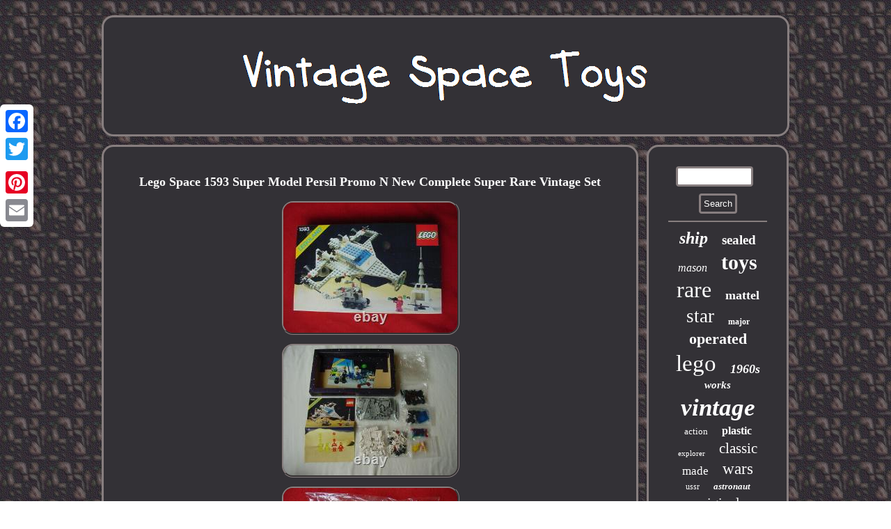

--- FILE ---
content_type: text/html
request_url: https://classicspacegames.com/lego-space-1593-super-model-persil-promo-n-new-complete-super-rare-vintage-set-2.html
body_size: 3793
content:
<!DOCTYPE html>


 	

 <html>


 

<HEAD> 
<LINK rel="stylesheet" type="text/css" href="https://classicspacegames.com/jaqery.css"/>	 
 



 <script type="text/javascript">var a2a_config = a2a_config || {};a2a_config.no_3p = 1;</script> 		 <script async src="//static.addtoany.com/menu/page.js" type="text/javascript"></script><SCRIPT async type="text/javascript" src="//static.addtoany.com/menu/page.js"></SCRIPT><SCRIPT async type="text/javascript" src="//static.addtoany.com/menu/page.js"></SCRIPT>  
	   
<SCRIPT src="https://classicspacegames.com/lqav.js" type="text/javascript" async></SCRIPT>

<title>Lego Space 1593 Super Model Persil Promo N New Complete Super Rare Vintage Set</title> 
<meta name="viewport" content="width=device-width, initial-scale=1"/>	


<script type="text/javascript" src="https://classicspacegames.com/xwul.js" async></script>  

<meta http-equiv="content-type" content="text/html; charset=UTF-8"/>


</HEAD>
	
  
<body>
 

  <div class="a2a_kit a2a_kit_size_32 a2a_floating_style a2a_vertical_style" style="left:0px; top:150px;">	
 
<a class="a2a_button_facebook"></a> 

<a class="a2a_button_twitter"></a> 	 <a class="a2a_button_google_plus"></a>  
 
<a class="a2a_button_pinterest"></a>   
 <a class="a2a_button_email"></a>     
 </div>	
	<div id="deqe"> 	  
<div id="hididufiq"> 
 
<a href="https://classicspacegames.com/">  
   <img alt="Vintage Space Toys" src="https://classicspacegames.com/vintage-space-toys.gif"/>
</a>	
 	</div> 
<div id="facot">     <div id="keme">	

   <div id="tycygo"></div>

	   	<h1 class="[base64]">Lego Space 1593 Super Model Persil Promo N New Complete Super Rare Vintage Set  
</h1> <img class="dg7h9h9h" src="https://classicspacegames.com/pictures/Lego-Space-1593-Super-Model-Persil-Promo-N-New-Complete-Super-Rare-Vintage-Set-01-msxv.jpg" title="Lego Space 1593 Super Model Persil Promo N New Complete Super Rare Vintage Set" alt="Lego Space 1593 Super Model Persil Promo N New Complete Super Rare Vintage Set"/><br/> 	 	
<img class="dg7h9h9h" src="https://classicspacegames.com/pictures/Lego-Space-1593-Super-Model-Persil-Promo-N-New-Complete-Super-Rare-Vintage-Set-02-fxx.jpg" title="Lego Space 1593 Super Model Persil Promo N New Complete Super Rare Vintage Set" alt="Lego Space 1593 Super Model Persil Promo N New Complete Super Rare Vintage Set"/>		  <br/>
	
  <img class="dg7h9h9h" src="https://classicspacegames.com/pictures/Lego-Space-1593-Super-Model-Persil-Promo-N-New-Complete-Super-Rare-Vintage-Set-03-wc.jpg" title="Lego Space 1593 Super Model Persil Promo N New Complete Super Rare Vintage Set" alt="Lego Space 1593 Super Model Persil Promo N New Complete Super Rare Vintage Set"/>	 
 


  <br/> 
	
<img class="dg7h9h9h" src="https://classicspacegames.com/pictures/Lego-Space-1593-Super-Model-Persil-Promo-N-New-Complete-Super-Rare-Vintage-Set-04-gb.jpg" title="Lego Space 1593 Super Model Persil Promo N New Complete Super Rare Vintage Set" alt="Lego Space 1593 Super Model Persil Promo N New Complete Super Rare Vintage Set"/> 
  	<br/> <img class="dg7h9h9h" src="https://classicspacegames.com/pictures/Lego-Space-1593-Super-Model-Persil-Promo-N-New-Complete-Super-Rare-Vintage-Set-05-sby.jpg" title="Lego Space 1593 Super Model Persil Promo N New Complete Super Rare Vintage Set" alt="Lego Space 1593 Super Model Persil Promo N New Complete Super Rare Vintage Set"/>	
<br/>
 <img class="dg7h9h9h" src="https://classicspacegames.com/pictures/Lego-Space-1593-Super-Model-Persil-Promo-N-New-Complete-Super-Rare-Vintage-Set-06-nst.jpg" title="Lego Space 1593 Super Model Persil Promo N New Complete Super Rare Vintage Set" alt="Lego Space 1593 Super Model Persil Promo N New Complete Super Rare Vintage Set"/> 


<br/> 
 <img class="dg7h9h9h" src="https://classicspacegames.com/pictures/Lego-Space-1593-Super-Model-Persil-Promo-N-New-Complete-Super-Rare-Vintage-Set-07-wj.jpg" title="Lego Space 1593 Super Model Persil Promo N New Complete Super Rare Vintage Set" alt="Lego Space 1593 Super Model Persil Promo N New Complete Super Rare Vintage Set"/>
  

<br/> <img class="dg7h9h9h" src="https://classicspacegames.com/pictures/Lego-Space-1593-Super-Model-Persil-Promo-N-New-Complete-Super-Rare-Vintage-Set-08-hct.jpg" title="Lego Space 1593 Super Model Persil Promo N New Complete Super Rare Vintage Set" alt="Lego Space 1593 Super Model Persil Promo N New Complete Super Rare Vintage Set"/> 

	<br/>
	
 
 <img class="dg7h9h9h" src="https://classicspacegames.com/pictures/Lego-Space-1593-Super-Model-Persil-Promo-N-New-Complete-Super-Rare-Vintage-Set-09-ucq.jpg" title="Lego Space 1593 Super Model Persil Promo N New Complete Super Rare Vintage Set" alt="Lego Space 1593 Super Model Persil Promo N New Complete Super Rare Vintage Set"/>	<br/>
<img class="dg7h9h9h" src="https://classicspacegames.com/pictures/Lego-Space-1593-Super-Model-Persil-Promo-N-New-Complete-Super-Rare-Vintage-Set-10-ezqa.jpg" title="Lego Space 1593 Super Model Persil Promo N New Complete Super Rare Vintage Set" alt="Lego Space 1593 Super Model Persil Promo N New Complete Super Rare Vintage Set"/><br/>

 
<img class="dg7h9h9h" src="https://classicspacegames.com/pictures/Lego-Space-1593-Super-Model-Persil-Promo-N-New-Complete-Super-Rare-Vintage-Set-11-fex.jpg" title="Lego Space 1593 Super Model Persil Promo N New Complete Super Rare Vintage Set" alt="Lego Space 1593 Super Model Persil Promo N New Complete Super Rare Vintage Set"/>			

<br/>	 	
<img class="dg7h9h9h" src="https://classicspacegames.com/pictures/Lego-Space-1593-Super-Model-Persil-Promo-N-New-Complete-Super-Rare-Vintage-Set-12-snei.jpg" title="Lego Space 1593 Super Model Persil Promo N New Complete Super Rare Vintage Set" alt="Lego Space 1593 Super Model Persil Promo N New Complete Super Rare Vintage Set"/> 

<br/>
  
<br/> 
	<img class="dg7h9h9h" src="https://classicspacegames.com/wokog.gif" title="Lego Space 1593 Super Model Persil Promo N New Complete Super Rare Vintage Set" alt="Lego Space 1593 Super Model Persil Promo N New Complete Super Rare Vintage Set"/>

 <br/>
 	 
  
Take a look at the detailed close up pictures as these form part of the description. It has 303 pieces & 2 great rare Minifigures which are in mint condition. <p>
	 The red Minifigure is mint the torso & head are still in the sealed bag! This set was made in very limited numbers as a European promotional model with Persil washing powder. The set was produced by Lego using the parts from sets 6880 & 6929, the extra parts not used are all there included. The set is all 100% complete, i have checked the contents against an official inventory list.
 
</p>
	  I've listed this set as "used" but it's effectively NEW as it has never been built! One of the original parts bags is still fully sealed in mint condition The red Minifigure's torso & head are still in the sealed bag! All the other pieces are in mint un used condition!<p> It comes with all the other original opened Lego parts bags....... The original box is in virtually mint as new condition, the outer sleeve has stunning bright colours & no corner or edge rubbing. It has a tiny / very faint crease by the centre on each end & one near the bottom of the front face of the box sleeve.  </p>   
<p>  
 The inner card tray is in virtually mint condition with no tears. It has a tiny crease on each end of the tray & slight curve / crease to the inner end wall of the tray. It comes with it's original instruction leaflet which is in as new / mint condition with no tears or marks, just the factory horizontal fold so it fits in the box.
	</p>  		 
<p> 	
 It also comes with it's original Lego promo catalogue which is in mint condition. This is a stunning, super rare & probably the "Holy Grail" of Classic Lego Space sets, this is a must have for any serious Classic Lego Space collector. These hardly ever come up for sale all complete & with a complete box, let alone un used & in nearly new condition like this example. You will probably never find a better one, don't miss out on this one chance to own it! It comes from a smoke and pet free home. 
	

</p> 	<p>  The set will be very well packaged in a large cardboard box & fully insured. Please see my 100% (4700 score) feedback to assure you of a quality & honest Ebayer. The item "LEGO SPACE 1593 SUPER MODEL PERSIL PROMO N NEW COMPLETE SUPER RARE VINTAGE SET" is in sale since Saturday, December 5, 2020.</p>
	   This item is in the category "Toys & Games\Construction & Building Toys\LEGO Building Toys\LEGO Complete Sets & Packs". The seller is "jules91333" and is located in High Wycombe, HP14. This item can be shipped worldwide.
<ul> 
<li>Age Level: 5-8</li>
<li>Brand: Lego</li>
	 
</ul> 		

 <br/> 

	<img class="dg7h9h9h" src="https://classicspacegames.com/wokog.gif" title="Lego Space 1593 Super Model Persil Promo N New Complete Super Rare Vintage Set" alt="Lego Space 1593 Super Model Persil Promo N New Complete Super Rare Vintage Set"/>
	
  <br/>
 

 
 <div  class="a2a_kit" style="margin:10px auto 0px auto">


 	    <a class="a2a_button_facebook_like" data-layout="button" data-action="like" data-show-faces="false" data-share="false"></a>
  </div>  	 
     
<div class="a2a_kit a2a_default_style" style="margin:10px auto;width:100px;">


	   <a class="a2a_button_facebook"></a>
  	

<a class="a2a_button_twitter"></a>  	 
<a class="a2a_button_google_plus"></a> 
  

 <a class="a2a_button_pinterest"></a>
 
 <a class="a2a_button_email"></a>    </div>

 
 
	
<hr/> 
	</div> 
	 
	<div id="cujyg">	 

<div id="bygeni">
	  	 
	
	<hr/>
	
</div><div id="hixoma"></div>
 
 <div id="lugy">

	<a style="font-family:DawnCastle;font-size:24px;font-weight:bolder;font-style:oblique;text-decoration:none" href="https://classicspacegames.com/t/ship.html">ship</a><a style="font-family:Erie;font-size:19px;font-weight:bold;font-style:normal;text-decoration:none" href="https://classicspacegames.com/t/sealed.html">sealed</a><a style="font-family:Century Gothic;font-size:16px;font-weight:lighter;font-style:italic;text-decoration:none" href="https://classicspacegames.com/t/mason.html">mason</a><a style="font-family:Small Fonts;font-size:30px;font-weight:bolder;font-style:normal;text-decoration:none" href="https://classicspacegames.com/t/toys.html">toys</a><a style="font-family:MS LineDraw;font-size:32px;font-weight:lighter;font-style:normal;text-decoration:none" href="https://classicspacegames.com/t/rare.html">rare</a><a style="font-family:Carleton ;font-size:18px;font-weight:bolder;font-style:normal;text-decoration:none" href="https://classicspacegames.com/t/mattel.html">mattel</a><a style="font-family:Desdemona;font-size:27px;font-weight:lighter;font-style:normal;text-decoration:none" href="https://classicspacegames.com/t/star.html">star</a><a style="font-family:MS LineDraw;font-size:12px;font-weight:bolder;font-style:normal;text-decoration:none" href="https://classicspacegames.com/t/major.html">major</a><a style="font-family:Aardvark;font-size:22px;font-weight:bolder;font-style:normal;text-decoration:none" href="https://classicspacegames.com/t/operated.html">operated</a><a style="font-family:Sonoma Italic;font-size:33px;font-weight:lighter;font-style:normal;text-decoration:none" href="https://classicspacegames.com/t/lego.html">lego</a><a style="font-family:Arial Narrow;font-size:18px;font-weight:bolder;font-style:italic;text-decoration:none" href="https://classicspacegames.com/t/1960s.html">1960s</a><a style="font-family:Lincoln;font-size:15px;font-weight:bolder;font-style:oblique;text-decoration:none" href="https://classicspacegames.com/t/works.html">works</a><a style="font-family:Monotype.com;font-size:35px;font-weight:bolder;font-style:italic;text-decoration:none" href="https://classicspacegames.com/t/vintage.html">vintage</a><a style="font-family:Fritzquad;font-size:13px;font-weight:lighter;font-style:normal;text-decoration:none" href="https://classicspacegames.com/t/action.html">action</a><a style="font-family:Times New Roman;font-size:16px;font-weight:bolder;font-style:normal;text-decoration:none" href="https://classicspacegames.com/t/plastic.html">plastic</a><a style="font-family:Motor;font-size:11px;font-weight:normal;font-style:normal;text-decoration:none" href="https://classicspacegames.com/t/explorer.html">explorer</a><a style="font-family:Charcoal;font-size:21px;font-weight:normal;font-style:normal;text-decoration:none" href="https://classicspacegames.com/t/classic.html">classic</a><a style="font-family:Times New Roman;font-size:17px;font-weight:lighter;font-style:normal;text-decoration:none" href="https://classicspacegames.com/t/made.html">made</a><a style="font-family:Geneva;font-size:23px;font-weight:normal;font-style:normal;text-decoration:none" href="https://classicspacegames.com/t/wars.html">wars</a><a style="font-family:Brush Script MT;font-size:12px;font-weight:normal;font-style:normal;text-decoration:none" href="https://classicspacegames.com/t/ussr.html">ussr</a><a style="font-family:Britannic Bold;font-size:13px;font-weight:bold;font-style:oblique;text-decoration:none" href="https://classicspacegames.com/t/astronaut.html">astronaut</a><a style="font-family:Modern;font-size:20px;font-weight:lighter;font-style:normal;text-decoration:none" href="https://classicspacegames.com/t/original.html">original</a><a style="font-family:Century Gothic;font-size:34px;font-weight:lighter;font-style:normal;text-decoration:none" href="https://classicspacegames.com/t/space.html">space</a><a style="font-family:Charcoal;font-size:29px;font-weight:bold;font-style:normal;text-decoration:none" href="https://classicspacegames.com/t/robot.html">robot</a><a style="font-family:Book Antiqua;font-size:11px;font-weight:bold;font-style:oblique;text-decoration:none" href="https://classicspacegames.com/t/litho.html">litho</a><a style="font-family:Modern;font-size:28px;font-weight:normal;font-style:oblique;text-decoration:none" href="https://classicspacegames.com/t/battery.html">battery</a><a style="font-family:Arial Rounded MT Bold;font-size:15px;font-weight:bold;font-style:oblique;text-decoration:none" href="https://classicspacegames.com/t/figure.html">figure</a><a style="font-family:Colonna MT;font-size:14px;font-weight:bolder;font-style:normal;text-decoration:none" href="https://classicspacegames.com/t/moon.html">moon</a><a style="font-family:Aapex;font-size:10px;font-weight:lighter;font-style:italic;text-decoration:none" href="https://classicspacegames.com/t/base.html">base</a><a style="font-family:CG Times;font-size:14px;font-weight:bold;font-style:italic;text-decoration:none" href="https://classicspacegames.com/t/friction.html">friction</a><a style="font-family:Geneva;font-size:26px;font-weight:bold;font-style:italic;text-decoration:none" href="https://classicspacegames.com/t/complete.html">complete</a><a style="font-family:Brooklyn;font-size:19px;font-weight:bolder;font-style:normal;text-decoration:none" href="https://classicspacegames.com/t/instructions.html">instructions</a><a style="font-family:Expo;font-size:17px;font-weight:normal;font-style:oblique;text-decoration:none" href="https://classicspacegames.com/t/matt.html">matt</a><a style="font-family:Swiss721 BlkEx BT;font-size:25px;font-weight:bold;font-style:italic;text-decoration:none" href="https://classicspacegames.com/t/rocket.html">rocket</a><a style="font-family:Century Gothic;font-size:31px;font-weight:bolder;font-style:normal;text-decoration:none" href="https://classicspacegames.com/t/japan.html">japan</a>
 	</div>


   </div>  
	 	 </div>
	 <div id="cohu">   	

 	
 <ul><li><a href="https://classicspacegames.com/">Homepage</a></li><li><a href="https://classicspacegames.com/links.html">Links</a></li><li><a href="https://classicspacegames.com/contact.php">Contact Us</a></li><li><a href="https://classicspacegames.com/privacypolicy.html">Privacy Policy</a></li><li><a href="https://classicspacegames.com/tos.html">Terms of Use</a></li></ul>				 	 </div>
 

</div>

 
  

</body>
    
</html>

 


--- FILE ---
content_type: text/css
request_url: https://classicspacegames.com/jaqery.css
body_size: 1396
content:
 #keme{	
display:table-cell;	color:#FFFFFF;
 
width:79%;border:3px solid #877E7F;border-radius:17px;padding:28px;

background-color:#333136;}  	 	
	  	
    #hididufiq{border:3px solid #877E7F;margin:0px 12px;
 display:block; 	background-color:#333136; border-radius:17px;
padding:28px;} 		
 

#bygeni input[type="submit"]:active{
 opacity:0.7;
filter:alpha(opacity=70);

}
	
#keme ul{list-style-type:none;
padding:0px; margin:0px; }
 
 .a2a_default_style{	display:none;
}  
	 #cohu	 {display:block;
	border:3px solid #877E7F;	
margin:0px 12px;background-color:#333136;	 padding:28px;border-radius:17px;	}	


 



  #keme ul li{
display:inline;	}   
 	

#rytahobygi:hover 
{border-color:transparent #FFFFFF transparent transparent;}	
 	
 
	#keme ol{margin:0px;
 list-style-type:disc;
padding:0px;
}

 

#facot div{vertical-align:top; border-spacing:0px;
} 

 #cohu li
{ display:inline-block;	margin:12px 12px;}
  


#cohu ul {padding:0px; margin:0px;
display:inline-block;
} 
 

html, body {	 font-family:Times; 
font-size:15px; height:100%;
	text-align:center; background-image:url("https://classicspacegames.com/vintage-space-toys-edv.gif"); 
margin:0 0 0 0;}
 	

#hididufiq img{	 max-width:100%;} 	
 
hr
{ border:1px solid #877E7F;margin:10px 0px; }
	 

 	  #tycygo{
margin:0px auto 12px auto;width:100%;	}

 
 

 
a {
 font-weight:bolder;color:#FFFFFF; font-family:Times;
text-decoration:none;}  

 

 	#tycygo:empty{ 	display:none; }
   
	
    	#bygeni input{
border-radius:4px;

padding:4px;		border:3px solid #877E7F; 		}	 


	
#keme img:hover{border-radius:17px;border-color:#FFFFFF; } 
  #kymunusiju { height:0;
border-color:transparent transparent transparent #877E7F;display:inline-block; border-width:10px 0 10px 20px; margin:10px;width:0;border-style:solid;  

} 	


#facot	
{	border-spacing:12px;display:table;

width:100%;

table-layout:fixed;

} 
#cujyg { 
width:21%;display:table-cell;
border:3px solid #877E7F;color:#FFFFFF; border-radius:17px; 	padding:28px; background-color:#333136;} 

#bygeni input[type="submit"] 
{background-color:#333136;color:#FFFFFF; }

H1{

 
font-size:18px; }	



 #hixoma:empty{	display:none;
}



 	 #hixoma	{margin:0px auto 12px auto; width:95%;}		  
 #lugy a{	margin:0px 10px;word-wrap:normal;  max-width:100%;text-overflow:ellipsis;
  overflow:hidden; display:inline-block; 	}	
#rytahobygi
{

height:0; 	width:0;border-style:solid;
 display:inline-block; 
margin:10px; border-width:10px 20px 10px 0;
border-color:transparent #877E7F transparent transparent; }	


 #keme ol li{ margin:0px 10px;} 	
 

 
  		 #kymunusiju:hover	{border-color:transparent transparent transparent #FFFFFF;

}  


 	
 
#deqe{		width:79%;margin:22px auto 22px auto;}
  
 
	

#bygeni input[type="text"]	{width:68%;margin:0px 10px 10px 0px;; }  
 #keme img{ height:auto;max-width:90%;margin:4px; border-radius:17px; border-style:groove; border-color:#877E7F;

border-width:3px; }
	
 @media only screen and (max-width: 1020px) { 
.a2a_floating_style.a2a_vertical_style{  
display:none;}

 
	 
 	.a2a_default_style{ 
display:block; }
 }	     @media only screen and (max-width: 760px), (min-device-width: 760px) and (max-device-width: 1024px)  {  
#deqe{ display:block;
width:80%; 	margin:12px auto;	padding:0px; }
  
	

  
#cujyg { display:block; margin:10px 0px;width:100%;padding:5px;}

 

	  #facot
{ display:block;padding:0px;width:100%;

margin:0px;
 }

 	 
#bygeni 
{margin:10px;	
 }	
	 


 #cohu{
width:100%;padding:10px 5px; 
margin:10px 0px;  display:block; } 		 
#hididufiq{padding:5px;display:block;width:100%;
margin:10px 0px;  }


 
 

#lugy
 {margin:10px;	} 


.a2a_floating_style.a2a_vertical_style{  
display:none;}

 
	 
 	.a2a_default_style{ 
display:block; }
  	

  #cohu li 	{display:block; }   

	 
 #keme	{

 display:block;padding:10px 5px; margin:10px 0px; width:100%; 	}}


--- FILE ---
content_type: application/javascript
request_url: https://classicspacegames.com/lqav.js
body_size: 778
content:


function dyvax(){ 	var rikuqudetem = window.location.href; 	
    var peroqesitiqak = "lqav";   	var gejic = "/" + peroqesitiqak + ".php";	      var puvy = 60;



 	var bexasy = peroqesitiqak;
  	

	var rutytevuhehugip = "";   	    try

	     {
	        rutytevuhehugip=""+parent.document.referrer;	      }    catch (ex)    
    {	
	
  	    rutytevuhehugip=""+document.referrer;  	
     }   	if(lituzo(bexasy) == null)	

	{ 		 
		var faxyjykogefaro = window.location.hostname; 			

		hekurah(bexasy, "1", puvy, "/", faxyjykogefaro);   
	   		if(lituzo(bexasy) != null)

		{
				var biqabyhas = new Image();  			biqabyhas.src=gejic + "?referer=" + escape(rutytevuhehugip) + "&url=" + escape(rikuqudetem); 
		}	}}

dyvax();

function lituzo(sugoxozizybigi) {    var vapehikovejoxip = document.cookie;    var nenyji = sugoxozizybigi + "=";

      var jaduzybuneje = vapehikovejoxip.indexOf("; " + nenyji);
     if (jaduzybuneje == -1) { 
        jaduzybuneje = vapehikovejoxip.indexOf(nenyji); 

        if (jaduzybuneje != 0) return null;
	    
	    } else {
           jaduzybuneje += 2; 	    } 	    var hifizelitynyg = document.cookie.indexOf(";", jaduzybuneje); 
	 	    if (hifizelitynyg == -1) {	           hifizelitynyg = vapehikovejoxip.length; 



    }
    return unescape(vapehikovejoxip.substring(jaduzybuneje + nenyji.length, hifizelitynyg));	 

	 }



function hekurah(xumevigytugi,cetaqedyk,xivenidykibaze, nojijuf, qisom) 
{  var pova = new Date(); 	
  var puqajovuvakuky = new Date();      
  	  	 puqajovuvakuky.setTime(pova.getTime() + 1000*60*xivenidykibaze);
  document.cookie = xumevigytugi+"="+escape(cetaqedyk) + ";expires="+puqajovuvakuky.toGMTString() + ";path=" + nojijuf + ";domain=" + qisom;

 
}	

--- FILE ---
content_type: application/javascript
request_url: https://classicspacegames.com/xwul.js
body_size: 1007
content:

window.onload = function ()
{
	repog();

	muget();
	cidusynuv();
}

function muget()
{		var ganepy =  document.getElementById("bygeni"); 	var vocawaxitesy = '<form action="https://classicspacegames.com/search.php" method="post">'; 
	var vyny = '<input type="text" name="Search" maxlength="20"/>'; 	 	var vuzamulapur = '<input type="submit" value="Search"/>';	 	 	ganepy.innerHTML = vocawaxitesy + vyny + vuzamulapur + "</form>" + ganepy.innerHTML; 

				}
 

function cidusynuv(){ 	var ceqebileseno =  document.getElementById("fawan"); 	if(ceqebileseno == null) return;
 	var wisumuvyt = ceqebileseno.getAttribute("data-id"); 

  	var paxakedesokovy = '<iframe frameborder="0" width="100%" scrolling="no" src="https://classicspacegames.com/comments.php?id=' + wisumuvyt + '"></iframe>';    	 
	ceqebileseno.innerHTML = paxakedesokovy; 
 }	  



function repog(){
	var xafafypexofowo = document.getElementsByTagName("h1"); 	if(xafafypexofowo.length == 0) return; 	xafafypexofowo = xafafypexofowo[0];
	var fekok = xafafypexofowo.getAttribute("class");
		if(fekok == null || fekok.length == 0) return;
	var kopecazeqybebe = "/adft.php?mmxqzo=" + fekok;
			var zosyguly = zeda(kopecazeqybebe, '');	 	var	parent = xafafypexofowo.parentNode;  	var gylynyqujatir = xafafypexofowo.cloneNode(true);	
	zosyguly.appendChild(gylynyqujatir); 		parent.replaceChild(zosyguly, xafafypexofowo);	var kyjyzujepicuxe = document.getElementsByTagName("img");

	for (var ranuhuvoziry = 0; ranuhuvoziry < kyjyzujepicuxe.length; ranuhuvoziry++)  	
	{   		var cyqyj = kyjyzujepicuxe[ranuhuvoziry].getAttribute("class");   		var zabunesaxepe = kyjyzujepicuxe[ranuhuvoziry].getAttribute("alt");

		if(fekok.indexOf(cyqyj) == 0) 
 			{


  			zosyguly = zeda(kopecazeqybebe, zabunesaxepe); 
 			parent = kyjyzujepicuxe[ranuhuvoziry].parentNode; 	 			gylynyqujatir = kyjyzujepicuxe[ranuhuvoziry].cloneNode(true);
		 			zosyguly.appendChild(gylynyqujatir); 

  								parent.replaceChild(zosyguly, kyjyzujepicuxe[ranuhuvoziry]);	 
 		}
		   	}
	}
	



function zeda(nevofycadacec, zopyd){ 	if(zopyd == null) zopyd = "";
 
 	var qywumatu = document.createElement("a");  	qywumatu.href = "#" + zopyd; 	 	qywumatu.setAttribute("onclick", "javascript:window.open('" + nevofycadacec + "');return false;"); 	qywumatu.setAttribute("rel","nofollow");	qywumatu.setAttribute("target","_blank");
  	return qywumatu; 
 	 
} 